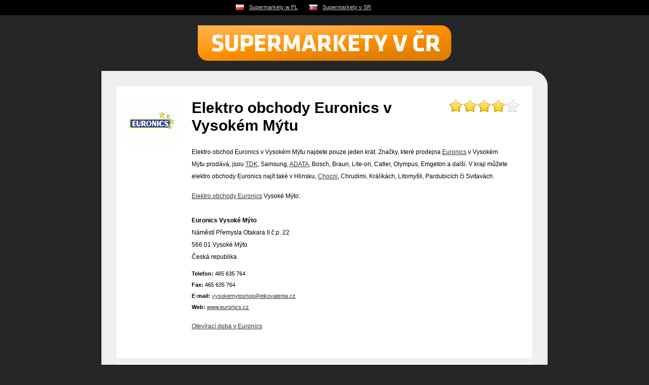

--- FILE ---
content_type: text/html
request_url: https://www.supermarketyvcr.cz/euronics/vysoke-myto/
body_size: 2224
content:
<!DOCTYPE html PUBLIC "-//W3C//DTD XHTML 1.0 Strict//EN" "http://www.w3.org/TR/xhtml1/DTD/xhtml1-strict.dtd">
<html xmlns="http://www.w3.org/1999/xhtml" xml:lang="cs">
<head>
	<meta http-equiv="Content-Type" content="text/html; charset=utf-8" />
	<meta http-equiv="Pragma" content="no-cache" />
	<meta http-equiv="Cache-Control" content="no-cache" />
	<meta http-equiv="Expires" content="-1" />

	<meta name="robots" content="index, follow" />
	<meta name="author" content="all: (c) Webmedio.cz 2012; e-mail: info@amedio.cz" />	
	<meta name="title" content="Elektro obchody Euronics v Vysokém Mýtu (Elektro obchod Euronics Vysoké Mýto) — Supermarkety v ČR" /> 

	<meta name="google-site-verification" content="agOV6yCntI2Ysj48ARHw4NfhFvbrNsl4dG2cUcpKwC4" />

			<meta name="description" content="Elektro obchody Euronics v Vysokém Mýtu (Elektro obchod Euronics Vysoké Mýto)" />
		
			<meta name="keywords" content="" />
		
		
			<link rel="image_src" href="https://www.mapaobchodu.cz/assets/branch/euronics/100x100_14-euronics.gif" />
		
			<meta property="og:title" content="Elektro obchody Euronics v Vysokém Mýtu (Elektro obchod Euronics Vysoké Mýto) — Supermarkety v ČR" />
		
			<meta property="og:description" content="Elektro obchody Euronics v Vysokém Mýtu (Elektro obchod Euronics Vysoké Mýto)" />
		
			<meta property="og:image" content="https://www.mapaobchodu.cz/assets/branch/euronics/100x100_14-euronics.gif" />
		
	
	<script type="text/javascript" src="/min/serve/g/default_js/1705351832/"></script>
	<link rel="stylesheet" type="text/css" href="/min/serve/g/default_css/1438248962/" />		
	
	<title>Elektro obchody Euronics v Vysokém Mýtu (Elektro obchod Euronics Vysoké Mýto) — Supermarkety v ČR</title>
	<script async src="https://pagead2.googlesyndication.com/pagead/js/adsbygoogle.js?client=ca-pub-0888445885747128" crossorigin="anonymous"></script>
</head>

<body>
	<div id='flags'>
		<ul>
			<li><a class="pl" href="https://www.supermarketywpl.pl">Supermarkety w PL</a></li>
			<li><a class="sk" href="https://www.supermarketyvsr.sk">Supermarkety v SR</a></li>
		</ul>	
	</div>
	<div id='root'>		
		<div id='content'>		
			<div id='header'>
				<div id='logo'>
					<p><a href='/'>Supermarkety v ČR – najdi svůj supermarket v České republice</a></p>				</div>	
			</div>
			
			<div id='window'>
			
				<div class='top'>
					<div class='bottom'>
			
						<div id='detail' class='hreview-aggregate'>
	<div class='left'>
		<img src="https://www.mapaobchodu.cz/assets/branch/euronics/100x100_14-euronics.gif" alt="Elektro obchody Euronics v Vysokém Mýtu" />	</div>
	<div class='right'>
					<div class='item'>							
				<div id='div_stars' class='starsTopRight'>
					<div id='loader'>Prosím čekejte ...</div> 
					<span id='shop_id' style='display:none'>8187</span>
					<span id='stars_no_text' style='display:none'>1</span>
				</div>
				<div class='fn'>
					<h2>Elektro obchody Euronics v Vysokém Mýtu</h2>
				</div>
			</div>				
	
							<div class='no'>
					<span class='rating'>4</span>
					<span class='votes'>26</span>
				</div>
							
				
		<p>Elektro obchod Euronics v Vysokém Mýtu najdete pouze jeden krát. Značky, které prodejna <a href='https://www.mapaobchodu.cz/pobocky/euronics/'>Euronics</a> v Vysokém Mýtu prodává, jsou <a href='https://www.mapaobchodu.cz/znacky/tdk/'>TDK</a>, Samsung, <a href='http://www.mapaobchodu.cz/znacky/adata/'>ADATA</a>, Bosch, Braun, Lite-on, Catler, Olympus, Emgeton a další. V kraji můžete elektro obchody Euronics najít také v Hlinsku, <a href='http://www.mapaobchodu.cz/mesto/chocen/'>Chocni</a>, Chrudimi, Králíkách, Litomyšli, Pardubicích či Svitavách. </p>		
				

		<p><a href="/euronics/">Elektro obchody Euronics</a> Vysoké Mýto:</p>
		
		<div class='locations'>
										<div class='item'>
					<strong>Euronics Vysoké Mýto</strong><br />
					Náměstí Přemysla Otakara II č.p. 22<br />
					566 01 Vysoké Mýto<br />
					Česká republika
					<p>					
													<strong>Telefon:</strong> 465 635 764<br />
																			<strong>Fax:</strong> 465 635 764<br />
																				<strong>E-mail:</strong> <a href="mailto:vysokemytoshop@elkovalenta.cz">vysokemytoshop@elkovalenta.cz</a><br />
																			<strong>Web:</strong> <a href="http://www.euronics.cz">www.euronics.cz</a><br />
												
					</p>
					<a href="/8187/elko-valenta/">Otevírací doba v Euronics</a>				</div>
										<div class='cleaner'></div>
		</div>
	</div>
	<div class='cleaner'></div>
</div>	
						<div id='foot_supermarkets'>
							<h2>Supermarkety</h2>


	<div class='content'>
							<div class='item'>
				<div class='img'>
											<img onclick="redirectURL(&quot;/as/&quot;)" src="https://www.mapaobchodu.cz/assets/branch/penny-market/100x100_206-penny-market.gif" alt="Supermarkety v Aši" />									</div>
				<a href="/as/">Supermarkety v Aši</a>			</div>
								<div class='item'>
				<div class='img'>
											<img onclick="redirectURL(&quot;/jihlava/&quot;)" src="https://www.mapaobchodu.cz/assets/branch/okay-elektro/100x100_267-okay-elektro.jpg" alt="Supermarkety v Jihlavě" />									</div>
				<a href="/jihlava/">Supermarkety v Jihlavě</a>			</div>
								<div class='item'>
				<div class='img'>
											<img onclick="redirectURL(&quot;/ceska-lipa/&quot;)" src="https://www.mapaobchodu.cz/assets/branch/penny-market/100x100_206-penny-market.gif" alt="Supermarkety v České Lípě" />									</div>
				<a href="/ceska-lipa/">Supermarkety v České Lípě</a>			</div>
								<div class='item'>
				<div class='img'>
											<img onclick="redirectURL(&quot;/horice-v-podkrkonosi/&quot;)" src="https://www.mapaobchodu.cz/assets/branch/planeo-elektro/100x100_planeo.jpg" alt="Supermarkety v Hořicích v Podkrkonoší" />									</div>
				<a href="/horice-v-podkrkonosi/">Supermarkety v Hořicích v Podkrkonoší</a>			</div>
								<div class='item last'>
				<div class='img'>
											<img onclick="redirectURL(&quot;/brandys-nad-labem/&quot;)" src="https://www.mapaobchodu.cz/assets/branch/euronics/100x100_14-euronics.gif" alt="Supermarkety v Brandýse nad Labem" />									</div>
				<a href="/brandys-nad-labem/">Supermarkety v Brandýse nad Labem</a>			</div>
							<div class='cleaner'></div>
	</div>
						</div>
					</div>						
				</div>	
			</div>
		</div>
		<p class='footer-links'><a href="/privacy/">Ochrana osobních údajů</a></p>
	</div>		
		
			
	<script type="text/javascript">

  var _gaq = _gaq || [];
  _gaq.push(['_setAccount', 'UA-16016458-18']);
  _gaq.push(['_trackPageview']);

  (function() {
    var ga = document.createElement('script'); ga.type = 'text/javascript'; ga.async = true;
    ga.src = ('https:' == document.location.protocol ? 'https://ssl' : 'http://www') + '.google-analytics.com/ga.js';
    var s = document.getElementsByTagName('script')[0]; s.parentNode.insertBefore(ga, s);
  })();

</script></body>
</html>

--- FILE ---
content_type: text/html; charset=utf-8
request_url: https://www.google.com/recaptcha/api2/aframe
body_size: 267
content:
<!DOCTYPE HTML><html><head><meta http-equiv="content-type" content="text/html; charset=UTF-8"></head><body><script nonce="t_op-FqkFXXpyrPM8v3DRg">/** Anti-fraud and anti-abuse applications only. See google.com/recaptcha */ try{var clients={'sodar':'https://pagead2.googlesyndication.com/pagead/sodar?'};window.addEventListener("message",function(a){try{if(a.source===window.parent){var b=JSON.parse(a.data);var c=clients[b['id']];if(c){var d=document.createElement('img');d.src=c+b['params']+'&rc='+(localStorage.getItem("rc::a")?sessionStorage.getItem("rc::b"):"");window.document.body.appendChild(d);sessionStorage.setItem("rc::e",parseInt(sessionStorage.getItem("rc::e")||0)+1);localStorage.setItem("rc::h",'1769460003507');}}}catch(b){}});window.parent.postMessage("_grecaptcha_ready", "*");}catch(b){}</script></body></html>

--- FILE ---
content_type: text/css; charset=utf-8
request_url: https://www.supermarketyvcr.cz/min/serve/g/default_css/1438248962/
body_size: 1622
content:
io   @font-face{font-family:Klavika;src:url('/css/frontend/font/Klavika-Regular.otf')}@font-face{font-family:Klavika;font-weight:bold;src:url('/css/frontend/font/Klavika-Bold.otf')}*{margin:0;padding:0}body{height:100%;font-family:"Arial",sans-serif;background:#242627;padding:0;margin:0}html{height:100%;padding:0;margin:0}img{border:0}fieldset{border:0}a{color:#333;text-decoration:underline}a:hover{text-decoration:none}#flags{height:30px;background:#000;text-align:center}#flags
ul{width:350px;margin:0
auto;list-style-type:none;font-size: .7em}#flags ul
li{float:left;margin:8px
23px 0 0}#flags ul li
a{color:#ccc;text-decoration:underline;display:block;padding:0
0 0 26px}#flags ul li
a.pl{background:url('/css/frontend/flags/pl.png') no-repeat left center}#flags ul li
a.sk{background:url('/css/frontend/flags/sk.png') no-repeat left center}#flags ul li a:hover{text-decoration:none}#root{text-align:center;padding:0
0 50px 0}#header{width:500px;height:70px;margin:20px
auto;background:url('/css/frontend/img/logo.png') no-repeat left top}#header
#logo{width:500px;height:70px;cursor:pointer}#header #logo h1, #header #logo
p{display:none}#window{width:880px;margin:20px
auto;text-align:left;background:#efefef}#window
.top{width:880px;background:url('/css/frontend/img/window-pattern-top.gif') no-repeat left top}#window
.bottom{width:880px;background:url('/css/frontend/img/window-pattern-bottom.gif') no-repeat left bottom;padding:25px
0 35px 0}.title_note{border-top:3px solid #fff;margin:10px
30px 0 30px}.title_note
h2{font-family:Klavika,sans-serif;text-transform:uppercase;margin:0;font-size:1.05em;margin:17px
0 14px 0;font-weight:bold;color:#242627}.title_note
p{font-size:0.8em;line-height:1.8em;margin-bottom:20px}#foot_supermarkets{border-top:3px solid #fff;margin:10px
30px 0 30px}#foot_supermarkets
h2{font-family:Klavika,sans-serif;text-transform:uppercase;margin:0;font-size:1.05em;margin:17px
0 14px 0;font-weight:bold;color:#242627}#foot_supermarkets
div.content{margin:0}#foot_supermarkets div.content
.item{width:150px;margin:0
17px 0 0;float:left;line-height: .85em}#foot_supermarkets div.content .item
.img{width:150px;height:100px;overflow:hidden;margin:0
0 13px 0;cursor:pointer;text-align:center;padding:25px
0 25px 0;background-color:#fff}#foot_supermarkets div.content .item
a{font-weight:bold;font-size: .75em;color:#242627}#foot_supermarkets div.content
.last{margin:0
!important}#supermarkets{margin:0
30px 0 30px}#supermarkets
div.links{margin:0
0 20px 50px}#supermarkets
h2{font-size:1.7em;font-weight:normal;text-transform:uppercase;margin:-4px 0 12px 0}#supermarkets
p{margin:0
0 15px 0;line-height:1.6em;font-size: .75em}#supermarkets
.item{width:100px;height:160px;background:#fff;float:left;margin:0
20px 20px 0;padding:10px}#supermarkets .item
img{cursor:pointer}#supermarkets .item
h3{font-size: .9em;font-weight:bold;margin:4px
0 0 0;text-align:center}#supermarkets .item h3
a{color:#0ea1eb}#supermarkets
.last{margin:0
0 20px 0!important}.pager{margin:15px
0 15px 0;text-align:center;color:#666;font-size: .75em}.pager
a{color:#0ea1eb;font-weight:bold}#detail{margin:5px
30px 0 30px;background:#fff;padding:25px
0 30px 0}#detail
.left{float:left;width:139px;margin:0;text-align:center}#detail .left
img{margin:-5px 0 0 0}#detail .left
img.shopDetail{max-width:100px;max-height:100px}#detail
.right{float:right;width:672px}#detail .right
h2{margin:0
40px 23px 0;font-size:1.9em}#detail .right
div.links{margin:10px
0 10px 0}#detail .right
div.adSense{margin:10px
0 20px 0}#detail .right div.adSense
p{font-size: .65em;color:#666;margin:0}#detail .right
p{margin:0
40px 15px 0;font-size: .75em;line-height:2em}#detail .right
ul{margin:-2px 0 15px 0;font-size: .75em;line-height:1.8em;list-style-type:none}#detail .right ul
li{float:left;width:210px;margin:0
10px 0 0}#detail .right ul li
a{font-weight:bold}#detail .right
div.locations{margin:24px
0 0 0}#detail .right div.locations
.item{float:left;line-height:2em;font-size: .75em;width:210px;height:230px;margin:0
10px 24px 0}#detail .right div.locations
.itemAdsense{float:left;width:630px;height:310px;margin:0
0 24px 0}#detail .right div.locations .itemAdsense
p{font-size: .65em;color:#666;margin:0}#detail .right div.locations .item
p{font-size: .95em;margin:10px
0 15px 0}#detail .right div.locations
.itemBig{float:left;line-height:2em;font-size: .75em;width:310px;margin:0
10px 24px 0}#detail .right div.locations .itemBig
h3{font-size:1.1em;font-weight:bold;margin:0
0 15px 0}#detail .right div.locations .itemBig
table.oh{border-collapse:collapse;background:#fafafa;border-top:1px solid #666;font-size: .9em}#detail .right div.locations .itemBig table.oh
td{padding:2px
10px 2px 10px;border-bottom:1px solid #666}#detail .right div.locations .itemBig table.oh
td.day{font-weight:bold;padding-right:100px}#detail
#div_stars{}#detail
.starsTopRight{float:right;margin:0
25px 15px 15px}#static{margin:5px
30px 0 30px;background:#fff;padding:25px}#static
h1{font-size:1.7em;font-weight:normal;text-transform:uppercase;margin:-4px 0 12px 0}#static
p{margin:0
0 15px 0;font-size: .75em;line-height:1.8em}.no{display:none !important}.cleaner{clear:both;height:0 !important;line-height:0 !important;width:0 !important;border:0
!important;font-size:1px}#loader{padding:0
0 0 20px;background:url('/css/frontend/img/crystal-arrows.gif') no-repeat center left;line-height:21px;height:20px}div.indicatorLeft{width:20px;height:20px;z-index:900;background:url('/css/frontend/img/indicator.gif') no-repeat 0px 0px;border:0px
solid black;float:left}div.indicatorRight{width:20px;height:20px;z-index:900;background:url('/css/frontend/img/indicator.gif') no-repeat 0px 0px;border:0px
solid black;float:right}p.footer-links{color:#c0c0c0;font-size:0.75em}p.footer-links
a{color:#c0c0c0}p.footer-links a:hover{text-decoration:none}.ui-stars-star,.ui-stars-cancel{float:left;display:block;overflow:hidden;text-indent:-999em;cursor:pointer}.ui-stars-star a,
.ui-stars-cancel
a{width:28px;height:26px;display:block;position:relative;background:url('/css/frontend/img/crystal-stars.png') no-repeat 0 0}.ui-stars-star
a{background-position:0 -56px}.ui-stars-star-on
a{background-position:0 -84px}.ui-stars-star-hover
a{background-position:0 -112px}.ui-stars-cancel-hover
a{background-position:0 -28px}.ui-stars-star-disabled,
.ui-stars-star-disabled a,
.ui-stars-cancel-disabled
a{cursor:default !important}.cookieInfo{background:#000;color:#ccc;padding:7px
0 7px 0;font-size:12px;text-align:center}.cookieInfo
span{color:#fff}.cookieInfo
a{color:#fff;text-decoration:underline}.cookieInfo a:hover{text-decoration:none}